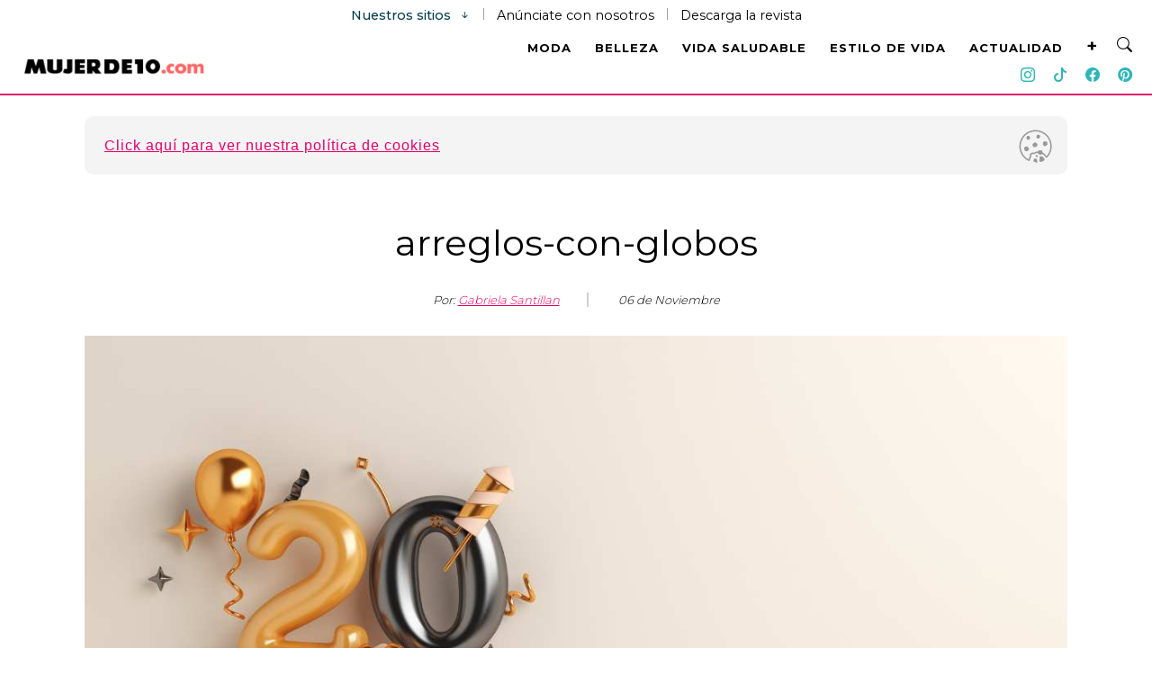

--- FILE ---
content_type: text/html; charset=UTF-8
request_url: https://www.mujerde10.com/decoracion/decoracion-hogar/adornos-con-globos-elegantes-para-ano-nuevo-super-economicos/2023/11/attachment/arreglos-con-globos/
body_size: 17357
content:
<!DOCTYPE html>
<html lang="es">
<head>
    <!-- Required meta tags -->
    <meta charset="utf-8">
    <meta name="robots" content="max-image-preview:large">
    <meta name="google-site-verification" content="VX3ciAO7Uxh7B0dTcQWPGkUiq1CnftSltH_KxbCLs2I" />
    <meta name="viewport" content="width=device-width, initial-scale=1, shrink-to-fit=no">
    <title>			
		arreglos-con-globos	</title>
    <link rel="shortcut icon" href="https://www.mujerde10.com/wp-content/themes/mujer2024/images/r_favicon.ico">
	<link rel="apple-touch-icon-precomposed" href="https://www.mujerde10.com/wp-content/themes/mujer2024/images/r_favicon-152.png">
	<meta name="msapplication-TileImage" content="https://www.mujerde10.com/wp-content/themes/mujer2024/images/r_favicon-144.png">
	<link rel="apple-touch-icon-precomposed" sizes="152x152" href="https://www.mujerde10.com/wp-content/themes/mujer2024/images/r_favicon-152.png">
	<link rel="apple-touch-icon-precomposed" sizes="144x144" href="https://www.mujerde10.com/wp-content/themes/mujer2024/images/r_favicon-144.png">
	<link rel="apple-touch-icon-precomposed" sizes="120x120" href="https://www.mujerde10.com/wp-content/themes/mujer2024/images/r_favicon-120.png">
	<link rel="apple-touch-icon-precomposed" sizes="114x114" href="https://www.mujerde10.com/wp-content/themes/mujer2024/images/r_favicon-114.png">
	<link rel="apple-touch-icon-precomposed" sizes="72x72" href="https://www.mujerde10.com/wp-content/themes/mujer2024/images/r_favicon-72.png">
	<link rel="apple-touch-icon-precomposed" href="https://www.mujerde10.com/wp-content/themes/mujer2024/images/r_favicon-57.png">
    <link rel="icon" href="https://www.mujerde10.com/wp-content/themes/mujer2024/images/icono-32x32.png" sizes="32x32">
        	<meta name='robots' content='index, follow, max-image-preview:large, max-snippet:-1, max-video-preview:-1' />

	<!-- This site is optimized with the Yoast SEO plugin v21.2 - https://yoast.com/wordpress/plugins/seo/ -->
	<link rel="canonical" href="https://www.mujerde10.com/decoracion/decoracion-hogar/adornos-con-globos-elegantes-para-ano-nuevo-super-economicos/2023/11/attachment/arreglos-con-globos/" />
	<meta property="og:locale" content="es_ES" />
	<meta property="og:type" content="article" />
	<meta property="og:title" content="arreglos-con-globos - Mujer de 10: Guía real para la mujer actual. Entérate ya." />
	<meta property="og:description" content="Foto: Canva" />
	<meta property="og:url" content="https://www.mujerde10.com/decoracion/decoracion-hogar/adornos-con-globos-elegantes-para-ano-nuevo-super-economicos/2023/11/attachment/arreglos-con-globos/" />
	<meta property="og:site_name" content="Mujer de 10: Guía real para la mujer actual. Entérate ya." />
	<meta property="article:publisher" content="https://www.facebook.com/mujerde10" />
	<meta property="article:modified_time" content="2023-11-07T02:26:43+00:00" />
	<meta property="og:image" content="https://www.mujerde10.com/decoracion/decoracion-hogar/adornos-con-globos-elegantes-para-ano-nuevo-super-economicos/2023/11/attachment/arreglos-con-globos" />
	<meta property="og:image:width" content="1200" />
	<meta property="og:image:height" content="795" />
	<meta property="og:image:type" content="image/jpeg" />
	<meta name="twitter:card" content="summary_large_image" />
	<meta name="twitter:site" content="@MujerD10" />
	<script type="application/ld+json" class="yoast-schema-graph">{"@context":"https://schema.org","@graph":[{"@type":"WebPage","@id":"https://www.mujerde10.com/decoracion/decoracion-hogar/adornos-con-globos-elegantes-para-ano-nuevo-super-economicos/2023/11/attachment/arreglos-con-globos/","url":"https://www.mujerde10.com/decoracion/decoracion-hogar/adornos-con-globos-elegantes-para-ano-nuevo-super-economicos/2023/11/attachment/arreglos-con-globos/","name":"arreglos-con-globos - Mujer de 10: Guía real para la mujer actual. Entérate ya.","isPartOf":{"@id":"https://www.mujerde10.com/#website"},"primaryImageOfPage":{"@id":"https://www.mujerde10.com/decoracion/decoracion-hogar/adornos-con-globos-elegantes-para-ano-nuevo-super-economicos/2023/11/attachment/arreglos-con-globos/#primaryimage"},"image":{"@id":"https://www.mujerde10.com/decoracion/decoracion-hogar/adornos-con-globos-elegantes-para-ano-nuevo-super-economicos/2023/11/attachment/arreglos-con-globos/#primaryimage"},"thumbnailUrl":"https://www.mujerde10.com/wp-content/uploads/2023/11/arreglos-con-globos.jpg","datePublished":"2023-11-07T01:55:25+00:00","dateModified":"2023-11-07T02:26:43+00:00","inLanguage":"es","potentialAction":[{"@type":"ReadAction","target":["https://www.mujerde10.com/decoracion/decoracion-hogar/adornos-con-globos-elegantes-para-ano-nuevo-super-economicos/2023/11/attachment/arreglos-con-globos/"]}]},{"@type":"ImageObject","inLanguage":"es","@id":"https://www.mujerde10.com/decoracion/decoracion-hogar/adornos-con-globos-elegantes-para-ano-nuevo-super-economicos/2023/11/attachment/arreglos-con-globos/#primaryimage","url":"https://www.mujerde10.com/wp-content/uploads/2023/11/arreglos-con-globos.jpg","contentUrl":"https://www.mujerde10.com/wp-content/uploads/2023/11/arreglos-con-globos.jpg","width":1200,"height":795,"caption":"Foto: Canva"},{"@type":"WebSite","@id":"https://www.mujerde10.com/#website","url":"https://www.mujerde10.com/","name":"Mujer de 10: Guía real para la mujer actual. Entérate ya.","description":"Aquí encontrarás inspiración y creación para tu vida diaria, información y tips.","publisher":{"@id":"https://www.mujerde10.com/#organization"},"potentialAction":[{"@type":"SearchAction","target":{"@type":"EntryPoint","urlTemplate":"https://www.mujerde10.com/?s={search_term_string}"},"query-input":"required name=search_term_string"}],"inLanguage":"es"},{"@type":"Organization","@id":"https://www.mujerde10.com/#organization","name":"Mujer de 10","url":"https://www.mujerde10.com/","logo":{"@type":"ImageObject","inLanguage":"es","@id":"https://www.mujerde10.com/#/schema/logo/image/","url":"https://www.mujerde10.com/wp-content/uploads/2019/06/r_favicon-152.png","contentUrl":"https://www.mujerde10.com/wp-content/uploads/2019/06/r_favicon-152.png","width":152,"height":152,"caption":"Mujer de 10"},"image":{"@id":"https://www.mujerde10.com/#/schema/logo/image/"},"sameAs":["https://www.facebook.com/mujerde10","https://twitter.com/MujerD10","https://www.instagram.com/mujerde10","https://www.pinterest.es/mujerde10/","https://www.youtube.com/channel/UCBnw5sB7nGPkWPNWru_9csQ"]}]}</script>
	<!-- / Yoast SEO plugin. -->


<link rel='dns-prefetch' href='//cdnjs.cloudflare.com' />
<link rel='dns-prefetch' href='//cdn.jsdelivr.net' />
<link rel='dns-prefetch' href='//grupomedios.com' />
<link rel='dns-prefetch' href='//fonts.googleapis.com' />
<link rel='stylesheet' id='wp-block-library-css' href='https://www.mujerde10.com/wp-includes/css/dist/block-library/style.min.css' type='text/css' media='all' />
<link rel='stylesheet' id='mpp_gutenberg-css' href='https://www.mujerde10.com/wp-content/plugins/metronet-profile-picture/dist/blocks.style.build.css' type='text/css' media='all' />
<style id='classic-theme-styles-inline-css' type='text/css'>
/*! This file is auto-generated */
.wp-block-button__link{color:#fff;background-color:#32373c;border-radius:9999px;box-shadow:none;text-decoration:none;padding:calc(.667em + 2px) calc(1.333em + 2px);font-size:1.125em}.wp-block-file__button{background:#32373c;color:#fff;text-decoration:none}
</style>
<style id='global-styles-inline-css' type='text/css'>
body{--wp--preset--color--black: #000000;--wp--preset--color--cyan-bluish-gray: #abb8c3;--wp--preset--color--white: #ffffff;--wp--preset--color--pale-pink: #f78da7;--wp--preset--color--vivid-red: #cf2e2e;--wp--preset--color--luminous-vivid-orange: #ff6900;--wp--preset--color--luminous-vivid-amber: #fcb900;--wp--preset--color--light-green-cyan: #7bdcb5;--wp--preset--color--vivid-green-cyan: #00d084;--wp--preset--color--pale-cyan-blue: #8ed1fc;--wp--preset--color--vivid-cyan-blue: #0693e3;--wp--preset--color--vivid-purple: #9b51e0;--wp--preset--gradient--vivid-cyan-blue-to-vivid-purple: linear-gradient(135deg,rgba(6,147,227,1) 0%,rgb(155,81,224) 100%);--wp--preset--gradient--light-green-cyan-to-vivid-green-cyan: linear-gradient(135deg,rgb(122,220,180) 0%,rgb(0,208,130) 100%);--wp--preset--gradient--luminous-vivid-amber-to-luminous-vivid-orange: linear-gradient(135deg,rgba(252,185,0,1) 0%,rgba(255,105,0,1) 100%);--wp--preset--gradient--luminous-vivid-orange-to-vivid-red: linear-gradient(135deg,rgba(255,105,0,1) 0%,rgb(207,46,46) 100%);--wp--preset--gradient--very-light-gray-to-cyan-bluish-gray: linear-gradient(135deg,rgb(238,238,238) 0%,rgb(169,184,195) 100%);--wp--preset--gradient--cool-to-warm-spectrum: linear-gradient(135deg,rgb(74,234,220) 0%,rgb(151,120,209) 20%,rgb(207,42,186) 40%,rgb(238,44,130) 60%,rgb(251,105,98) 80%,rgb(254,248,76) 100%);--wp--preset--gradient--blush-light-purple: linear-gradient(135deg,rgb(255,206,236) 0%,rgb(152,150,240) 100%);--wp--preset--gradient--blush-bordeaux: linear-gradient(135deg,rgb(254,205,165) 0%,rgb(254,45,45) 50%,rgb(107,0,62) 100%);--wp--preset--gradient--luminous-dusk: linear-gradient(135deg,rgb(255,203,112) 0%,rgb(199,81,192) 50%,rgb(65,88,208) 100%);--wp--preset--gradient--pale-ocean: linear-gradient(135deg,rgb(255,245,203) 0%,rgb(182,227,212) 50%,rgb(51,167,181) 100%);--wp--preset--gradient--electric-grass: linear-gradient(135deg,rgb(202,248,128) 0%,rgb(113,206,126) 100%);--wp--preset--gradient--midnight: linear-gradient(135deg,rgb(2,3,129) 0%,rgb(40,116,252) 100%);--wp--preset--font-size--small: 13px;--wp--preset--font-size--medium: 20px;--wp--preset--font-size--large: 36px;--wp--preset--font-size--x-large: 42px;--wp--preset--spacing--20: 0.44rem;--wp--preset--spacing--30: 0.67rem;--wp--preset--spacing--40: 1rem;--wp--preset--spacing--50: 1.5rem;--wp--preset--spacing--60: 2.25rem;--wp--preset--spacing--70: 3.38rem;--wp--preset--spacing--80: 5.06rem;--wp--preset--shadow--natural: 6px 6px 9px rgba(0, 0, 0, 0.2);--wp--preset--shadow--deep: 12px 12px 50px rgba(0, 0, 0, 0.4);--wp--preset--shadow--sharp: 6px 6px 0px rgba(0, 0, 0, 0.2);--wp--preset--shadow--outlined: 6px 6px 0px -3px rgba(255, 255, 255, 1), 6px 6px rgba(0, 0, 0, 1);--wp--preset--shadow--crisp: 6px 6px 0px rgba(0, 0, 0, 1);}:where(.is-layout-flex){gap: 0.5em;}:where(.is-layout-grid){gap: 0.5em;}body .is-layout-flow > .alignleft{float: left;margin-inline-start: 0;margin-inline-end: 2em;}body .is-layout-flow > .alignright{float: right;margin-inline-start: 2em;margin-inline-end: 0;}body .is-layout-flow > .aligncenter{margin-left: auto !important;margin-right: auto !important;}body .is-layout-constrained > .alignleft{float: left;margin-inline-start: 0;margin-inline-end: 2em;}body .is-layout-constrained > .alignright{float: right;margin-inline-start: 2em;margin-inline-end: 0;}body .is-layout-constrained > .aligncenter{margin-left: auto !important;margin-right: auto !important;}body .is-layout-constrained > :where(:not(.alignleft):not(.alignright):not(.alignfull)){max-width: var(--wp--style--global--content-size);margin-left: auto !important;margin-right: auto !important;}body .is-layout-constrained > .alignwide{max-width: var(--wp--style--global--wide-size);}body .is-layout-flex{display: flex;}body .is-layout-flex{flex-wrap: wrap;align-items: center;}body .is-layout-flex > *{margin: 0;}body .is-layout-grid{display: grid;}body .is-layout-grid > *{margin: 0;}:where(.wp-block-columns.is-layout-flex){gap: 2em;}:where(.wp-block-columns.is-layout-grid){gap: 2em;}:where(.wp-block-post-template.is-layout-flex){gap: 1.25em;}:where(.wp-block-post-template.is-layout-grid){gap: 1.25em;}.has-black-color{color: var(--wp--preset--color--black) !important;}.has-cyan-bluish-gray-color{color: var(--wp--preset--color--cyan-bluish-gray) !important;}.has-white-color{color: var(--wp--preset--color--white) !important;}.has-pale-pink-color{color: var(--wp--preset--color--pale-pink) !important;}.has-vivid-red-color{color: var(--wp--preset--color--vivid-red) !important;}.has-luminous-vivid-orange-color{color: var(--wp--preset--color--luminous-vivid-orange) !important;}.has-luminous-vivid-amber-color{color: var(--wp--preset--color--luminous-vivid-amber) !important;}.has-light-green-cyan-color{color: var(--wp--preset--color--light-green-cyan) !important;}.has-vivid-green-cyan-color{color: var(--wp--preset--color--vivid-green-cyan) !important;}.has-pale-cyan-blue-color{color: var(--wp--preset--color--pale-cyan-blue) !important;}.has-vivid-cyan-blue-color{color: var(--wp--preset--color--vivid-cyan-blue) !important;}.has-vivid-purple-color{color: var(--wp--preset--color--vivid-purple) !important;}.has-black-background-color{background-color: var(--wp--preset--color--black) !important;}.has-cyan-bluish-gray-background-color{background-color: var(--wp--preset--color--cyan-bluish-gray) !important;}.has-white-background-color{background-color: var(--wp--preset--color--white) !important;}.has-pale-pink-background-color{background-color: var(--wp--preset--color--pale-pink) !important;}.has-vivid-red-background-color{background-color: var(--wp--preset--color--vivid-red) !important;}.has-luminous-vivid-orange-background-color{background-color: var(--wp--preset--color--luminous-vivid-orange) !important;}.has-luminous-vivid-amber-background-color{background-color: var(--wp--preset--color--luminous-vivid-amber) !important;}.has-light-green-cyan-background-color{background-color: var(--wp--preset--color--light-green-cyan) !important;}.has-vivid-green-cyan-background-color{background-color: var(--wp--preset--color--vivid-green-cyan) !important;}.has-pale-cyan-blue-background-color{background-color: var(--wp--preset--color--pale-cyan-blue) !important;}.has-vivid-cyan-blue-background-color{background-color: var(--wp--preset--color--vivid-cyan-blue) !important;}.has-vivid-purple-background-color{background-color: var(--wp--preset--color--vivid-purple) !important;}.has-black-border-color{border-color: var(--wp--preset--color--black) !important;}.has-cyan-bluish-gray-border-color{border-color: var(--wp--preset--color--cyan-bluish-gray) !important;}.has-white-border-color{border-color: var(--wp--preset--color--white) !important;}.has-pale-pink-border-color{border-color: var(--wp--preset--color--pale-pink) !important;}.has-vivid-red-border-color{border-color: var(--wp--preset--color--vivid-red) !important;}.has-luminous-vivid-orange-border-color{border-color: var(--wp--preset--color--luminous-vivid-orange) !important;}.has-luminous-vivid-amber-border-color{border-color: var(--wp--preset--color--luminous-vivid-amber) !important;}.has-light-green-cyan-border-color{border-color: var(--wp--preset--color--light-green-cyan) !important;}.has-vivid-green-cyan-border-color{border-color: var(--wp--preset--color--vivid-green-cyan) !important;}.has-pale-cyan-blue-border-color{border-color: var(--wp--preset--color--pale-cyan-blue) !important;}.has-vivid-cyan-blue-border-color{border-color: var(--wp--preset--color--vivid-cyan-blue) !important;}.has-vivid-purple-border-color{border-color: var(--wp--preset--color--vivid-purple) !important;}.has-vivid-cyan-blue-to-vivid-purple-gradient-background{background: var(--wp--preset--gradient--vivid-cyan-blue-to-vivid-purple) !important;}.has-light-green-cyan-to-vivid-green-cyan-gradient-background{background: var(--wp--preset--gradient--light-green-cyan-to-vivid-green-cyan) !important;}.has-luminous-vivid-amber-to-luminous-vivid-orange-gradient-background{background: var(--wp--preset--gradient--luminous-vivid-amber-to-luminous-vivid-orange) !important;}.has-luminous-vivid-orange-to-vivid-red-gradient-background{background: var(--wp--preset--gradient--luminous-vivid-orange-to-vivid-red) !important;}.has-very-light-gray-to-cyan-bluish-gray-gradient-background{background: var(--wp--preset--gradient--very-light-gray-to-cyan-bluish-gray) !important;}.has-cool-to-warm-spectrum-gradient-background{background: var(--wp--preset--gradient--cool-to-warm-spectrum) !important;}.has-blush-light-purple-gradient-background{background: var(--wp--preset--gradient--blush-light-purple) !important;}.has-blush-bordeaux-gradient-background{background: var(--wp--preset--gradient--blush-bordeaux) !important;}.has-luminous-dusk-gradient-background{background: var(--wp--preset--gradient--luminous-dusk) !important;}.has-pale-ocean-gradient-background{background: var(--wp--preset--gradient--pale-ocean) !important;}.has-electric-grass-gradient-background{background: var(--wp--preset--gradient--electric-grass) !important;}.has-midnight-gradient-background{background: var(--wp--preset--gradient--midnight) !important;}.has-small-font-size{font-size: var(--wp--preset--font-size--small) !important;}.has-medium-font-size{font-size: var(--wp--preset--font-size--medium) !important;}.has-large-font-size{font-size: var(--wp--preset--font-size--large) !important;}.has-x-large-font-size{font-size: var(--wp--preset--font-size--x-large) !important;}
.wp-block-navigation a:where(:not(.wp-element-button)){color: inherit;}
:where(.wp-block-post-template.is-layout-flex){gap: 1.25em;}:where(.wp-block-post-template.is-layout-grid){gap: 1.25em;}
:where(.wp-block-columns.is-layout-flex){gap: 2em;}:where(.wp-block-columns.is-layout-grid){gap: 2em;}
.wp-block-pullquote{font-size: 1.5em;line-height: 1.6;}
</style>
<link rel='stylesheet' id='bootstrapmin-css' href='https://cdn.jsdelivr.net/npm/bootstrap@5.2.0/dist/css/bootstrap.min.css' type='text/css' media='all' />
<link rel='stylesheet' id='bootstrap-icons-css' href='https://cdn.jsdelivr.net/npm/bootstrap-icons@1.11.3/font/bootstrap-icons.min.css' type='text/css' media='all' />
<link crossorigin="anonymous" rel='stylesheet' id='fuenteMontserrat-css' href='https://fonts.googleapis.com/css2?family=Montserrat%3Awght%40100%3B200%3B300%3B400%3B500%3B600%3B700%3B800%3B900&#038;display=swap' type='text/css' media='all' />
<link rel='stylesheet' id='style-css' href='https://www.mujerde10.com/wp-content/themes/mujer2024/css/style.css' type='text/css' media='all' />
<link rel='stylesheet' id='slick-css' href='https://www.mujerde10.com/wp-content/themes/mujer2024/css/slick.css' type='text/css' media='all' />
<link rel='stylesheet' id='slicktheme-css' href='https://www.mujerde10.com/wp-content/themes/mujer2024/css/slick-theme.css' type='text/css' media='all' />
<link rel='stylesheet' id='styleGeneral-css' href='https://grupomedios.com/elements-gm/css/style-general-v2.css' type='text/css' media='all' />
<script type='text/javascript' src='https://www.mujerde10.com/wp-includes/js/jquery/jquery.min.js' id='jquery-core-js'></script>
<script type='text/javascript' src='https://www.mujerde10.com/wp-includes/js/jquery/jquery-migrate.min.js' id='jquery-migrate-js'></script>
<link rel="https://api.w.org/" href="https://www.mujerde10.com/wp-json/" /><link rel="alternate" type="application/json" href="https://www.mujerde10.com/wp-json/wp/v2/media/295413" /><link rel="EditURI" type="application/rsd+xml" title="RSD" href="https://www.mujerde10.com/xmlrpc.php?rsd" />
<meta name="generator" content="WordPress 6.3.1" />
<link rel='shortlink' href='https://www.mujerde10.com/?p=295413' />
<link rel="alternate" type="application/json+oembed" href="https://www.mujerde10.com/wp-json/oembed/1.0/embed?url=https%3A%2F%2Fwww.mujerde10.com%2Fdecoracion%2Fdecoracion-hogar%2Fadornos-con-globos-elegantes-para-ano-nuevo-super-economicos%2F2023%2F11%2Fattachment%2Farreglos-con-globos%2F" />
<link rel="alternate" type="text/xml+oembed" href="https://www.mujerde10.com/wp-json/oembed/1.0/embed?url=https%3A%2F%2Fwww.mujerde10.com%2Fdecoracion%2Fdecoracion-hogar%2Fadornos-con-globos-elegantes-para-ano-nuevo-super-economicos%2F2023%2F11%2Fattachment%2Farreglos-con-globos%2F&#038;format=xml" />
<link rel="amphtml" href="https://www.mujerde10.com/decoracion/decoracion-hogar/adornos-con-globos-elegantes-para-ano-nuevo-super-economicos/2023/11/attachment/arreglos-con-globos/?amp=1">			<script>
				var tags = "null,";
				var subcategorias = "null,";
				dataLayer = [{
					'sitio': 'Mujer de 10',
					'template': 'Nota',
					'fechaPublicacion': '2023-11-06',
					'autor': 'Gabriela Santillan',
					'categoria': 'decoracion',
					'subcategorias': subcategorias,
					'tags': tags
				}];
			</script>
						<script type="application/ld+json">
		   	[{
		   		"@context": "https://schema.org/",
		   		"@type": "ImageObject",
		   		"contentUrl": "https://www.mujerde10.com/wp-content/uploads/2023/11/arreglos-con-globos.jpg",
		   		"creditText": "arreglos-con-globos"
		   	}
		   			   	]
		   	</script>
			
			<script type="application/ld+json">
		   	{
		   		"@context": "https://schema.org",
		   		"@type": "BreadcrumbList",
		   		"itemListElement": [{
		   			"@type": "ListItem",
		   			"position": 1,
		   			"name": "Inicio",
		   			"item": "https://www.mujerde10.com"
		   		}
		   			   		,{
		   			"@type": "ListItem",
		   			"position": 2,
		   			"name": "Decoración",
		   			"item": "https://www.mujerde10.com/decoracion/"
		   		}
		   			   			   		,{
		   			"@type": "ListItem",
		   			"position": 3,
		   			"name": "Decoración del Hogar",
		   			"item": "https://www.mujerde10.com/decoracion/decoracion-hogar/"
		   		}
	   				   		]
		   	}
		   	</script>
			<link rel="icon" href="https://www.mujerde10.com/wp-content/uploads/2019/06/cropped-r_favicon-152-32x32.png" sizes="32x32" />
<link rel="icon" href="https://www.mujerde10.com/wp-content/uploads/2019/06/cropped-r_favicon-152-192x192.png" sizes="192x192" />
<link rel="apple-touch-icon" href="https://www.mujerde10.com/wp-content/uploads/2019/06/cropped-r_favicon-152-180x180.png" />
<meta name="msapplication-TileImage" content="https://www.mujerde10.com/wp-content/uploads/2019/06/cropped-r_favicon-152-270x270.png" />
	<!-- Google Tag Manager -->
	<script>(function(w,d,s,l,i){w[l]=w[l]||[];w[l].push({'gtm.start':
	new Date().getTime(),event:'gtm.js'});var f=d.getElementsByTagName(s)[0],
	j=d.createElement(s),dl=l!='dataLayer'?'&l='+l:'';j.async=true;j.src=
	'https://www.googletagmanager.com/gtm.js?id='+i+dl;f.parentNode.insertBefore(j,f);
    })(window,document,'script','dataLayer','GTM-W2RCGTQ');</script>
    <!-- End Google Tag Manager -->

</head>
<body >
    <!-- Google Tag Manager (noscript) -->
	<noscript><iframe src="https://www.googletagmanager.com/ns.html?id=GTM-W2RCGTQ" height="0" width="0" style="display:none;visibility:hidden"></iframe></noscript>
	<!-- End Google Tag Manager (noscript) -->
    <header class="header2022"><!-- Nuevo header 2022 -->

        <div class="menuDesplegado animated slideInDown"><!--menu desplegado-->
    <div class="closeNavBars"><i class="bi bi-x"></i></div>
    <div class="container containerMenu"><!--container menu-->

        <div class="Logo LogoCenter">
            <a href="https://www.mujerde10.com"><img src="https://www.mujerde10.com/wp-content/themes/mujer2024/images/logo-m10.png" alt="Logo Mujer de 10"></a>
        </div>

        <div class="buscador2022">
            <div class="envolventeMobile">
                <form action="https://www.mujerde10.com">
                    <input type="text" placeholder="Buscar" name="s">
                    <button><i class="bi bi-search"></i></button>
                </form>
            </div>
        </div>

        <ul>
            <div class="row">
                <li class="col-lg-4 col-md-4 col-sm-12 col-12 butdropdwn">
                    <a href="https://www.mujerde10.com/moda" class="dwn-tog">MODA</a>
                </li>

                <li class="col-lg-4 col-md-4 col-sm-12 col-12 butdropdwn">
                    <a href="https://www.mujerde10.com/belleza" class="dwn-tog">BELLEZA</a>
                </li>

                <li class="col-lg-4 col-md-4 col-sm-12 col-12 butdropdwn">
                    <a href="https://www.mujerde10.com/vida-saludable" class="dwn-tog">VIDA SALUDABLE</a>
                </li>

                <li class="col-lg-4 col-md-4 col-sm-12 col-12 butdropdwn">
                    <a href="https://www.mujerde10.com/estilo-de-vida" class="dwn-tog">ESTILO DE VIDA</a>
                </li>

                <li class="col-lg-4 col-md-4 col-sm-12 col-12 butdropdwn">
                    <a href="https://www.mujerde10.com/actualidad" class="dwn-tog">ACTUALIDAD</a>
                </li>

                <li class="col-lg-4 col-md-4 col-sm-12 col-12 butdropdwn">
                    <a href="https://www.mujerde10.com/videos" class="dwn-tog">VIDEOS</a>
                </li>

                <li class="col-lg-4 col-md-4 col-sm-12 col-12 butdropdwn">
                    <a href="https://www.mujerde10.com/descargables" class="dwn-tog">DESCARGABLES</a>
                </li>

                <li class="col-lg-4 col-md-4 col-sm-12 col-12 butdropdwn">
                    <a href="https://www.mujerde10.com/acerca-de-nosotros" class="dwn-tog">ACERCA DE NOSOTROS</a>
                </li>

                <!--<li class="col-lg-4 col-md-4 col-sm-12 col-12 butdropdwn">
                    <a href="" class="dwn-tog">PREMIOS M10</a>
                </li>-->
            </div>
        </ul>

        <div class="Redes2">
            <a href="https://www.instagram.com/mujerde10/" target="_blank"><i class="bi bi-instagram"></i></a>
            <a href="https://www.tiktok.com/@mujerde10" target="_blank"><i class="bi bi-tiktok"></i></a>
            <a href="https://www.facebook.com/mujerde10/" target="_blank"><i class="bi bi-facebook"></i></a>
            <!--<a href="https://www.youtube.com/channel/UCBnw5sB7nGPkWPNWru_9csQ" target="_blank"><i class="bi bi-youtube"></i></a>-->
            <!--<a href="https://twitter.com/mujerd10" target="_blank"><i class="fa-brands fa-twitter"></i></a>-->
            <a href="https://www.pinterest.com.mx/mujerde10/" target="_blank"><i class="bi bi-pinterest"></i></a>
        </div>
    </div><!--container menu-->
</div><!--menu desplegado-->
        <div class="HeadSup"><!--HeadSup-->

            <div class="barraAnuncios"><!--barra anuncios-->
  <span class="conoceGM conoceGM-span-GTM">Nuestros sitios <i class="bi bi-arrow-down-short"></i></span>
  <div class="LineaSitios"></div>
  <span class="anunciate"><a class="linkAnunciate anunciate-span-GTM" href="https://www.mujerde10.com/opciones-publicidad-pymes/">Anúnciate con nosotros</a></span>
  <div class="LineaSitios"></div>
  <span class="linksDescarga2020"><a class="txtDeskDesc linksDescarga2020-span-GTM" href="https://grupomedios.com/descarga-revistas-gratis" target="_blank">Descarga la revista</a></span>
  <div class="sitiosGM"><!--sitiosGM-->
    <div class="swipe sitios">
      <button id="slideLeftSitios" type="button"><i class="bi bi-arrow-left-short"></i></button>
    </div>
    <div class="marcasGM" id="sitios2023">
      <span><a href="https://somosnews.com.mx/" target="_blank">Somos News</a></span>
      <span><a href="https://www.cocinavital.mx/" target="_blank">Cocina Vital</a></span>
      <span><a href="https://dondeir.com" target="_blank">Dónde Ir</a></span>
      <span><a href="https://www.mujerde10.com/" target="_blank">Mujer de 10</a></span>
      <span><a href="https://www.futboltotal.com.mx/" target="_blank">Futbol Total</a></span>
      <span><a href="https://www.soygrupero.com.mx/" target="_blank">Soy Grupero</a></span>
      <span><a href="https://gourmetdemexico.com.mx/" target="_blank">Gourmet de México</a></span>
      <span><a href="https://openrevista.com/" target="_blank">Open</a></span>
      <span><a href="https://impulsogeek.com/" target="_blank">Impulso Geek</a></span>
      <span><a href="https://idconline.mx/" target="_blank">IDC</a></span>
      <span><a href="https://mitsloanreview.mx/" target="_blank">MIT Sloan Management Review</a></span>
      <span><a href="https://laguiacentral.com/" target="_blank">La Guía central</a></span>
      <span><a href="https://motormania.com.mx/" target="_blank">Motormanía</a></span>
    </div>
    <div class="swipe sitios">
      <button id="slideRightSitios" type="button"><i class="bi bi-arrow-right-short"></i></button>
    </div>
    <div class="linTapar sG"></div>
    <div class="cerrarSitiosGM">
      <i class="bi bi-x"></i>
    </div>
  </div><!--sitiosGM-->
</div><!--barra anuncios-->            <div class="Logo LogoMarginTpDesk">
                <a href="https://www.mujerde10.com"><img src="https://www.mujerde10.com/wp-content/themes/mujer2024/images/logo-m10.png" alt="Logo Mujer de 10"></a>
            </div>

        </div><!--HeadSup-->

        <div class="HeadSub"><!--HeadSub-->
    <div id="menuToggle" class="menuDes1"><!--menuToggle-->
        <input type="checkbox" />
        <span></span>
        <span></span>
        <span></span>

        <ul id="menu">
            <div class="container containerMenu"><!--container menu-->

                <div class="Logo LogoMarginTp">
                    <a href="https://www.mujerde10.com"><img src="https://www.mujerde10.com/wp-content/themes/mujer2024/images/logo-m10.png" alt="Logo Mujer de 10"></a>
                </div>

                <div class="buscador2022">
                    <div class="envolventeMobile">
                        <form action="https://www.mujerde10.com">
                            <input type="text" placeholder="Buscar" name="s">
                                <button><i class="bi bi-search"></i></button>
                        </form>
                    </div>
                </div>

                <li class="col-lg-4 col-md-4 col-sm-12 col-12 butdropdwn">
                    <a href="https://www.mujerde10.com/moda" class="dwn-tog">MODA</a>
                </li>

                <li class="col-lg-4 col-md-4 col-sm-12 col-12 butdropdwn">
                    <a href="https://www.mujerde10.com/belleza" class="dwn-tog">BELLEZA</a>
                </li>

                <li class="col-lg-4 col-md-4 col-sm-12 col-12 butdropdwn">
                    <a href="https://www.mujerde10.com/vida-saludable" class="dwn-tog">VIDA SALUDABLE</a>
                </li>
                
                <li class="col-lg-4 col-md-4 col-sm-12 col-12 butdropdwn">
                    <a href="https://www.mujerde10.com/estilo-de-vida" class="dwn-tog">ESTILO DE VIDA</a>
                </li>
                
                <li class="col-lg-4 col-md-4 col-sm-12 col-12 butdropdwn">
                    <a href="https://www.mujerde10.com/actualidad" class="dwn-tog">ACTUALIDAD</a>
                </li>

                <li class="col-lg-4 col-md-4 col-sm-12 col-12 butdropdwn">
                    <a href="https://www.mujerde10.com/videos" class="dwn-tog">VIDEOS</a>
                </li>

                <li class="col-lg-4 col-md-4 col-sm-12 col-12 butdropdwn">
                    <a href="https://www.mujerde10.com/descargables" class="dwn-tog">DESCARGABLES</a>
                </li>

                <li class="col-lg-4 col-md-4 col-sm-12 col-12 butdropdwn">
                    <a href="https://www.mujerde10.com/acerca-de-nosotros" class="dwn-tog">ACERCA DE NOSOTROS</a>
                </li>

                <!--<li class="col-lg-4 col-md-4 col-sm-12 col-12 butdropdwn">
                    <a href="" class="dwn-tog">PREMIOS M10</a>
                </li>-->

                <div class="Redes2">
                    <a href="https://www.instagram.com/mujerde10/" target="_blank"><i class="bi bi-instagram"></i></a>
                    <a href="https://www.tiktok.com/@mujerde10" target="_blank"><i class="bi bi-tiktok"></i></a>
                    <a href="https://www.facebook.com/mujerde10/" target="_blank"><i class="bi bi-facebook"></i></a>
                    <!--<a href="https://www.youtube.com/channel/UCBnw5sB7nGPkWPNWru_9csQ" target="_blank"><i class="bi bi-youtube"></i></a>-->
                    <!--<a href="https://twitter.com/mujerd10" target="_blank"><i class="fa-brands fa-twitter"></i></a>-->
                    <a href="https://www.pinterest.com.mx/mujerde10/" target="_blank"><i class="bi bi-pinterest"></i></a>
                </div>
            </div><!--container menu-->
        </ul>
    </div><!--menuToggle-->

    <div class="Logo LogoMarginTpMob">
        <a href="https://www.mujerde10.com"><img src="https://www.mujerde10.com/wp-content/themes/mujer2024/images/logo-m10.png" alt="Logo Mujer de 10"></a>
    </div>
    
    <div class="categoriasHeader2022">

        <span class="m10rosa"><a class="linkModa-a-GTM" href="https://www.mujerde10.com/moda">MODA</a></span>
        <span class="m10azul"><a class="linkBelleza-a-GTM" href="https://www.mujerde10.com/belleza">BELLEZA</a></span>
        <span class="m10verdeaqua"><a class="linkVidaSaludable-a-GTM" href="https://www.mujerde10.com/vida-saludable">VIDA SALUDABLE</a></span>
        <span class="m10amarillo"><a class="linkEstilodevida-a-GTM" href="https://www.mujerde10.com/estilo-de-vida">ESTILO DE VIDA</a></span>
        <span class="m10naranja"><a class="linkActualidad-a-GTM" href="https://www.mujerde10.com/actualidad">ACTUALIDAD</a></span>
        <span class="SigMas SigMas-span-GTM">+</span>
        <div class="SearchIcon">
            <a href="#"><i class="bi bi-search"></i></a>
        </div>
        <!-- BARRA BUSCADOR -->
        <div class="BarraBuscador" id="muestraBarra">
            <form  method="GET" action="https://www.mujerde10.com">
                <i class="bi bi-search"></i>
                <input type="text" placeholder="Buscar" name="s">
            </form>
            <div class="CerrarBarra"  id="ocultaBarra">
                <a href="#"><i class="bi bi-x"></i></a>
            </div>
        </div>
        <!-- /BARRA BUSCADOR -->
    </div>

    <div class="barraRedes">
        <span class="rS insta">
            <a class="linkInstagram-a-GTM" href="https://www.instagram.com/mujerde10/" target="_blank"><i class="bi bi-instagram"></i></a>
        </span> 
        <span class="rS tiktok">
            <a class="linkTiktok-a-GTM" href="https://www.tiktok.com/@mujerde10" target="_blank"><i class="bi bi-tiktok"></i></a>
        </span> 
        <span class="rS face">
            <a class="linkFacebook-a-GTM" href="https://www.facebook.com/mujerde10/" target="_blank"><i class="bi bi-facebook"></i></a>
        </span>
        <!--<span class="rS yt">
            <a class="linkYoutube-a-GTM" href="https://www.youtube.com/channel/UCBnw5sB7nGPkWPNWru_9csQ" target="_blank"><i class="bi bi-youtube"></i></a>
        </span>-->
        <!--<span class="rS twit">
            <a href="https://twitter.com/mujerd10" target="_blank"><i class="fa-brands fa-twitter"></i></a>
        </span>-->
        <span class="rS pint">
            <a class="linkPinterest-a-GTM" href="https://www.pinterest.com.mx/mujerde10/" target="_blank"><i class="bi bi-pinterest"></i></a>
        </span>
        <!--<span class="rS lin">
            <a href="#" target="_blank" id="RSHeaderLinkedin"><i class="fa-brands fa-linkedin-in"></i></a>
        </span>-->
    </div>  
</div><!--HeadSub-->
        <div class="siguienteNota"><!--siguienteNota-->
    <div class="container"><!--container-->
    
        <div class="redescomparteNotaHead"><!--redescomparteNotaHead-->

            <span class="iconoComparteNota">
                <a href="https://www.facebook.com/dialog/send?link=https://www.mujerde10.com/decoracion/decoracion-hogar/adornos-con-globos-elegantes-para-ano-nuevo-super-economicos/2023/11/attachment/arreglos-con-globos/&app_id=414383552085648&redirect_uri=https://www.mujerde10.com/decoracion/decoracion-hogar/adornos-con-globos-elegantes-para-ano-nuevo-super-economicos/2023/11/attachment/arreglos-con-globos/" target="_blank" class="LinkComparteNota-a-GTM">
                    <i class="bi bi-messenger"></i>
                </a>
            </span>
            <span class="iconoComparteNota pint">
                <a onclick="window.open('http://pinterest.com/pin/create/button/?url=https://www.mujerde10.com/decoracion/decoracion-hogar/adornos-con-globos-elegantes-para-ano-nuevo-super-economicos/2023/11/attachment/arreglos-con-globos/&media=https://www.mujerde10.com/wp-content/uploads/2023/11/arreglos-con-globos.jpg&description=arreglos-con-globos ', '_blank', 'height=365,width=660'); return false;"  href="http://pinterest.com/pin/create/button/?url=https://www.mujerde10.com/decoracion/decoracion-hogar/adornos-con-globos-elegantes-para-ano-nuevo-super-economicos/2023/11/attachment/arreglos-con-globos/&media=https://www.mujerde10.com/wp-content/uploads/2023/11/arreglos-con-globos.jpg&description=arreglos-con-globos" data-pin-custom="true" class="LinkComparteNota-a-GTM">
                    <i class="bi bi-pinterest"></i>
                </a>
            </span>
            <span class="iconoComparteNota">
                <a onclick="window.open('http://www.facebook.com/share.php?u=https://www.mujerde10.com/decoracion/decoracion-hogar/adornos-con-globos-elegantes-para-ano-nuevo-super-economicos/2023/11/attachment/arreglos-con-globos/', '_blank', 'height=365,width=660'); return false;" href="http://www.facebook.com/share.php?u=https://www.mujerde10.com/decoracion/decoracion-hogar/adornos-con-globos-elegantes-para-ano-nuevo-super-economicos/2023/11/attachment/arreglos-con-globos/" target="_blank" class="LinkComparteNota-a-GTM">
                    <i class="bi bi-facebook"></i>
                </a>
            </span>
            <span class="iconoComparteNota">
                <a onclick="window.open('http://twitter.com/share?url=https://www.mujerde10.com/decoracion/decoracion-hogar/adornos-con-globos-elegantes-para-ano-nuevo-super-economicos/2023/11/attachment/arreglos-con-globos/&text=arreglos-con-globos&via=Mujer de 10', '_blank', 'height=365,width=660'); return false;"  href="http://twitter.com/share?url=https://www.mujerde10.com/decoracion/decoracion-hogar/adornos-con-globos-elegantes-para-ano-nuevo-super-economicos/2023/11/attachment/arreglos-con-globos/&text=arreglos-con-globos&via=Mujer de 10" class="LinkComparteNota-a-GTM">
                    <i class="bi bi-twitter-x"></i>
                </a>
            </span>
            <span class="iconoComparteNota">
                <a href="whatsapp://send?text=arreglos-con-globos https://www.mujerde10.com/decoracion/decoracion-hogar/adornos-con-globos-elegantes-para-ano-nuevo-super-economicos/2023/11/attachment/arreglos-con-globos/" target="_blank" class="LinkComparteNota-a-GTM">	
                    <i class="bi bi-whatsapp"></i>
                </a>
            </span>
            <span class="textoRedesComparteMob">Comparte</span>
            <div class="cerrarCompartirMobile">
                <i class="bi bi-x"></i>
            </div>

        </div><!--redescomparteNotaHead-->
        
    </div><!--container-->
    <div class="btnCompMobile">Compartir</div>
</div><!--siguienteNota-->        <div class="barraSusNEWS">
			<a class="linkNewsletter-a-GTM" href="https://www.mujerde10.com/suscripcion-newsletter">Suscríbete al <span class="strong"><u>NEWSLETTER</u></span><span class="IconNews head"><i class="bi bi-envelope-paper"></i></span></a>
		</div>	
    </header><!-- Nuevo header 2022 -->
        <div class="container"><!--container-->
                <div class="skin-container "><!--skin-container-->
            <div class="ContenidoGeneral"><!--ContenidoGeneral-->
                <!--cookies-->
<section class="allCookies" id="allCookies">
    <div class="container"><!--container allCookies-->
        <!--boton-flor-->
        <button id="demo01" href="#animatedModal">
            <span class="CookiesPolitica M10">Click aquí para ver nuestra política de cookies</span>
            <span class="boton-flor">
                <svg version="1.1" xmlns="http://www.w3.org/2000/svg" xmlns:xlink="http://www.w3.org/1999/xlink" x="0px" y="0px" style="width: 37px;" viewBox="0 0 70 70" enable-background="new 0 0 70 70" xml:space="preserve"><g id="Layer_2" display="none"><rect display="inline" width="70" height="70"></rect></g><g id="Capa_1" display="none"><g display="inline"><path fill="#FFFFFF" stroke="#FFFFFF" stroke-miterlimit="10" d="M31.58,17.86c-0.257-0.148-0.549-0.226-0.845-0.226c-0.603,0-1.166,0.325-1.469,0.849c-0.465,0.809-0.187,1.846,0.623,2.314c0.257,0.148,0.549,0.226,0.845,0.226c0.603,0,1.166-0.325,1.469-0.849C32.669,19.366,32.39,18.328,31.58,17.86z"></path><path fill="#FFFFFF" stroke="#FFFFFF" stroke-miterlimit="10" d="M19.128,29.24c-0.296,0-0.589,0.078-0.849,0.228c-0.808,0.468-1.086,1.506-0.62,2.312c0.301,0.524,0.864,0.849,1.469,0.849h0c0.296,0,0.589-0.078,0.847-0.227c0.392-0.226,0.672-0.592,0.789-1.029c0.117-0.437,0.057-0.894-0.169-1.286C20.294,29.565,19.732,29.24,19.128,29.24z"></path><path fill="#FFFFFF" stroke="#FFFFFF" stroke-miterlimit="10" d="M23.376,45.094c-0.934,0-1.695,0.76-1.695,1.695c0,0.934,0.76,1.695,1.695,1.695c0.934,0,1.695-0.76,1.695-1.695C25.07,45.854,24.31,45.094,23.376,45.094z"></path><path fill="#FFFFFF" stroke="#FFFFFF" stroke-miterlimit="10" d="M40.08,49.572c-0.258-0.15-0.552-0.229-0.85-0.229c-0.602,0-1.163,0.323-1.469,0.849c-0.465,0.809-0.187,1.846,0.619,2.311c0.258,0.149,0.552,0.229,0.85,0.229c0.602,0,1.164-0.324,1.469-0.849c0.226-0.392,0.285-0.848,0.168-1.285C40.749,50.16,40.468,49.795,40.08,49.572z"></path><path fill="#FFFFFF" stroke="#FFFFFF" stroke-miterlimit="10" d="M50.836,37.738c-0.296,0-0.589,0.078-0.848,0.227c-0.392,0.227-0.673,0.593-0.79,1.03c-0.117,0.438-0.056,0.895,0.169,1.283c0.301,0.524,0.864,0.849,1.469,0.849c0.296,0,0.589-0.078,0.847-0.227c0.392-0.227,0.673-0.593,0.79-1.03c0.117-0.438,0.056-0.895-0.169-1.283C52.003,38.063,51.441,37.738,50.836,37.738z"></path></g><path display="inline" fill="#FFFFFF" d="M69.33,34.687l-0.002-0.137c-0.011-0.869-0.695-1.581-1.563-1.624c-2.449-0.124-4.612-1.587-5.643-3.819c-0.205-0.444-0.597-0.773-1.069-0.9c-0.472-0.127-0.976-0.037-1.375,0.245c-1.104,0.779-2.458,1.208-3.812,1.208c-1.147,0-2.282-0.305-3.283-0.883c-2.216-1.28-3.498-3.755-3.265-6.307c0.044-0.487-0.13-0.968-0.476-1.314c-0.346-0.346-0.829-0.519-1.314-0.476c-0.197,0.018-0.397,0.027-0.595,0.027c-2.35,0-4.539-1.262-5.711-3.293c-1.279-2.216-1.152-5.001,0.325-7.095c0.282-0.399,0.372-0.903,0.245-1.375c-0.126-0.472-0.456-0.864-0.9-1.069c-2.231-1.031-3.694-3.193-3.818-5.641c-0.044-0.868-0.755-1.552-1.623-1.563L35.316,0.67C35.211,0.668,35.106,0.667,35,0.667C16.069,0.667,0.667,16.069,0.667,35c0,18.931,15.402,34.333,34.333,34.333c18.931,0,34.333-15.402,34.333-34.333C69.333,34.895,69.332,34.791,69.33,34.687z M50.773,61.726C46.148,64.466,40.754,66.04,35,66.04C17.885,66.04,3.96,52.115,3.96,35c0-10.238,4.982-19.333,12.649-24.99c4.898-3.614,10.892-5.825,17.382-6.033c0.52,2.431,1.937,4.569,3.97,5.997c-1.328,2.881-1.209,6.287,0.408,9.088c1.609,2.787,4.492,4.608,7.668,4.899c0.29,3.16,2.096,6.051,4.898,7.669c1.501,0.867,3.205,1.324,4.93,1.324c1.452,0,2.864-0.312,4.159-0.913c1.429,2.033,3.567,3.449,5.998,3.969C65.673,46.949,59.633,56.477,50.773,61.726z"></path><path display="inline" fill="none" stroke="#FFFFFF" stroke-width="3" stroke-miterlimit="10" d="M44.897,11.75c-0.006,0.257,0.012,0.534,0.171,0.737c0.15,0.191,0.394,0.277,0.624,0.353c2.316,0.77,4.632,1.539,6.948,2.309c0.165,0.055,0.358,0.107,0.503,0.012c0.098-0.064,0.148-0.179,0.186-0.289c0.561-1.605-0.147-3.356-0.918-4.872s1.12-4.83-1.412-4.814c-0.009,0.067-2.103-0.085-2.356,0.027c-0.631,0.278-1.276,1.224-1.699,1.748C45.835,8.333,44.939,9.944,44.897,11.75z"></path><path display="inline" fill="none" stroke="#FFFFFF" stroke-width="3" stroke-miterlimit="10" d="M54.179,19.68c-0.294,0.743-0.766,1.541-1.06,2.284c-0.102,0.259-0.198,0.575-0.029,0.796c0.137,0.179,0.39,0.212,0.616,0.228c1.489,0.108,2.983,0.133,4.474,0.073c0.097-1.08-0.062-2.183-0.461-3.191c-0.083-0.21-0.181-0.423-0.353-0.569c-0.229-0.196-0.546-0.242-0.844-0.279c-0.531-0.067-1.084-0.132-1.589,0.042c-0.506,0.174-0.945,0.666-0.873,1.196"></path><path display="inline" fill="none" stroke="#FFFFFF" stroke-width="3" stroke-miterlimit="10" d="M59.207,6.5c0-0.507-0.639,2.858,0,4.165c0.573,0.262,1.166,0.528,1.796,0.547s1.313-0.274,1.561-0.853c0.436-1.017,1.438-2.166-0.487-3.215C61.628,6.872,59.528,6.288,59.207,6.5"></path><path display="inline" fill="#FFFFFF" d="M65.254,18.951c-0.87,0.786-1.787,1.653-2.02,2.803c-0.232,1.149,0.637,2.568,1.798,2.406c1.411-0.197,1.622-2.133,1.459-3.549C66.41,19.898,65.792,18.477,65.254,18.951"></path></g><g id="Layer_3"><g id="XMLID_136_"><g id="XMLID_137_">  <path id="XMLID_138_" fill="none" stroke="#999999" stroke-width="3" stroke-miterlimit="10" d="M65.921,29.077c-1.629,0.907-3.488,1.423-5.427,1.728c-0.908,0.143-1.808,0.197-2.702,0.211c-0.067,0.11-0.127,0.224-0.219,0.32l-1.66,1.719c-0.538,0.558-1.373,0.708-2.072,0.373l-2.869-1.372c-0.808-0.387-1.109-1.043-0.841-1.898l0,0c0.063-0.2,0.082-0.59-0.328-0.762c-5.798-2.442-10.148-7.846-11.2-14.522C38,11.044,38.59,7.308,40.081,4.024c0.311-0.686-0.149-1.466-0.896-1.565c-3.534-0.468-7.213-0.367-10.926,0.403C12.043,6.222,0.751,21.572,2.408,38.05c1.893,18.825,19.15,31.949,37.582,29.045c17.817-2.807,29.984-19.525,27.178-37.342C67.103,29.343,66.707,28.639,65.921,29.077z"></path></g></g><g><g id="XMLID_130_">  <g id="XMLID_131_"><path id="XMLID_132_" fill="#999999" d="M28.837,34.917l-0.604,3.614c-0.191,1.142,0.488,2.251,1.592,2.602l3.918,1.244  c0.955,0.303,1.997-0.039,2.586-0.849l1.817-2.497c0.628-0.863,0.589-2.044-0.097-2.863l-2.343-2.8  c-0.525-0.627-1.34-0.933-2.147-0.806l-2.789,0.439C29.781,33.157,29.002,33.928,28.837,34.917z"></path>  </g></g><g id="XMLID_127_">  <g id="XMLID_128_"><path id="XMLID_129_" fill="#999999" d="M13.767,21.968l1.632,3.281c0.516,1.037,1.716,1.537,2.815,1.173l3.902-1.291  c0.951-0.315,1.594-1.203,1.596-2.205l0.007-3.088c0.002-1.068-0.723-2.001-1.758-2.262l-3.54-0.893  c-0.793-0.2-1.632,0.031-2.212,0.607l-2.001,1.992C13.499,19.99,13.321,21.071,13.767,21.968z"></path>  </g></g><g id="XMLID_124_">  <g id="XMLID_125_"><path id="XMLID_126_" fill="#999999" d="M37.761,14.69L35.19,17.3c-0.813,0.825-0.895,2.123-0.193,3.044l2.492,3.269  c0.607,0.797,1.656,1.116,2.604,0.792l2.922-0.999c1.011-0.345,1.656-1.334,1.566-2.399l-0.308-3.638  c-0.069-0.815-0.56-1.533-1.294-1.893l-2.535-1.243C39.545,13.792,38.464,13.976,37.761,14.69z"></path>  </g></g><g id="XMLID_121_">  <g id="XMLID_122_"><path id="XMLID_123_" fill="#999999" d="M10.915,42.132l1.198,2.673c0.379,0.845,1.321,1.283,2.211,1.027l3.159-0.907  c0.77-0.221,1.312-0.91,1.346-1.71l0.104-2.467c0.036-0.853-0.513-1.621-1.332-1.863l-2.799-0.827  c-0.627-0.185-1.305-0.028-1.786,0.415L11.354,40C10.764,40.542,10.587,41.401,10.915,42.132z"></path>  </g></g><g id="XMLID_118_">  <g id="XMLID_119_"><path id="XMLID_120_" fill="#999999" d="M52.417,42.647l-3.655-0.258c-1.155-0.082-2.195,0.698-2.439,1.831l-0.867,4.018  c-0.211,0.979,0.228,1.984,1.09,2.494l2.658,1.573c0.919,0.544,2.091,0.392,2.841-0.367l2.566-2.597  c0.575-0.582,0.802-1.422,0.599-2.214l-0.702-2.735C54.258,43.42,53.416,42.718,52.417,42.647z"></path>  </g></g><g id="XMLID_115_">  <g id="XMLID_116_"><path id="XMLID_117_" fill="#999999" d="M32.728,55.58l-2.251-1.867c-0.712-0.59-1.749-0.568-2.434,0.053l-2.431,2.203  c-0.593,0.537-0.775,1.393-0.453,2.125l0.993,2.256c0.343,0.78,1.174,1.227,2.014,1.083l2.872-0.492  c0.643-0.11,1.181-0.55,1.418-1.158l0.817-2.101C33.563,56.938,33.343,56.091,32.728,55.58z"></path>  </g></g><g id="XMLID_61_">  <g id="XMLID_62_"><path id="XMLID_63_" fill="#999999" d="M55.344,17.67l1.395,3.779c0.218,0.589,0.863,0.9,1.459,0.701l4.587-1.527  c0.592-0.197,0.923-0.827,0.751-1.426l-1.768-6.133c-0.24-0.831-1.27-1.12-1.907-0.534l-4.215,3.881  C55.301,16.731,55.181,17.228,55.344,17.67z"></path>  </g></g><g id="XMLID_58_">  <g id="XMLID_59_"><path id="XMLID_60_" fill="#999999" d="M48.306,15.104l7.687-4.976c0.517-0.335,0.684-1.014,0.38-1.55l-3.805-6.723  c-0.308-0.545-0.992-0.748-1.548-0.46l-5.061,2.622c-0.304,0.157-0.523,0.441-0.599,0.774l-1.17,5.13  c-0.066,0.291-0.018,0.597,0.135,0.854l2.349,3.947C47.011,15.289,47.752,15.462,48.306,15.104z"></path>  </g></g><g id="XMLID_55_">  <g id="XMLID_56_"><path id="XMLID_57_" fill="#999999" d="M49.438,18.676l1.218-0.192c0.725-0.114,1.374,0.464,1.344,1.197l-0.114,2.774  c-0.034,0.828-0.897,1.356-1.65,1.009l-1.425-0.657c-0.477-0.22-0.747-0.731-0.661-1.249l0.322-1.926  C48.554,19.14,48.944,18.754,49.438,18.676z"></path>  </g></g></g></g><animateTransform attributeType="xml" attributeName="transform" type="rotate" from="0" to="360" dur="7s" repeatCount="indefinite"></animateTransform></svg>
            </span>
        </button>
        <div class="animatedModal">
            <div class="container modal-content-cookie">
                <span>Este sitio web utiliza cookies propias y de terceros para recopilar información estadística sobre tu navegación y mostrarte publicidad relacionada con tus preferencias. Si continúa navegando consideramos que acepta su uso. <b><a href="https://grupomedios.com/politica-de-cookies" target="_blank"><br> Más información</a></b></span>
                <div id="btn-close-modal" class="close-animatedModal"><i class="bi bi-x"></i></div>
            </div>
        </div>
    </div><!--container allCookies-->
</section><!--cookies-->            <!--pop-up-descargable-->
                        <!--pop-up-descargable--><div class="SeccNota"><!--SeccNota-->
	<div class="container"><!--container-->
			
		<h1>arreglos-con-globos</h1>

		    <!-- 2023 autor y fecha -->
    <div class="ContFechaYautor">
        <span class="Pautor">Por: <a href="https://www.mujerde10.com/author/gabriela-santillan/">Gabriela Santillan</a></span>
        <span class="Pfecha">06 de Noviembre</span>       
    </div>
    <!-- 2023 autor y fecha -->
    
                <div class="contImgDest">       
            <img src="https://www.mujerde10.com/wp-content/uploads/2023/11/arreglos-con-globos.jpg" alt="arreglos-con-globos">
        </div>

		<div class="col-lg-8 col-md-12 col-sm-12 col-12 contIzq"><!--izquierda-->

			<article>

				<span class="contNota"><!--contNota-->

					<div class='ContComparteArticulo'><!--ContComparteArticulo--> 
    <span class='TitComparteArticulo'>Comparte éste artículo</span>
    <div class="redescomparteBajoNota"><!--redescomparteBajoNota--> 
        <span class="iconoComparteNota iBajoNota">
            <a href="https://www.facebook.com/dialog/send?link=https://www.mujerde10.com/decoracion/decoracion-hogar/adornos-con-globos-elegantes-para-ano-nuevo-super-economicos/2023/11/attachment/arreglos-con-globos/&app_id=414383552085648&redirect_uri=https://www.mujerde10.com/decoracion/decoracion-hogar/adornos-con-globos-elegantes-para-ano-nuevo-super-economicos/2023/11/attachment/arreglos-con-globos/" target="_blank" class="LinkComparteNota-a-content-GTM">
                <i class="bi bi-messenger"></i>
            </a>
        </span>
        <span class="iconoComparteNota iBajoNota">
            <a onclick="window.open('http://pinterest.com/pin/create/button/?url=https://www.mujerde10.com/decoracion/decoracion-hogar/adornos-con-globos-elegantes-para-ano-nuevo-super-economicos/2023/11/attachment/arreglos-con-globos/&media=https://www.mujerde10.com/wp-content/uploads/2023/11/arreglos-con-globos.jpg&description=arreglos-con-globos ', '_blank', 'height=365,width=660'); return false;"  href="http://pinterest.com/pin/create/button/?url=https://www.mujerde10.com/decoracion/decoracion-hogar/adornos-con-globos-elegantes-para-ano-nuevo-super-economicos/2023/11/attachment/arreglos-con-globos/&media=https://www.mujerde10.com/wp-content/uploads/2023/11/arreglos-con-globos.jpg&description=arreglos-con-globos" data-pin-custom="true" class="LinkComparteNota-a-content-GTM">
                <i class="bi bi-pinterest"></i>
            </a>
        </span>
        <span class="iconoComparteNota iBajoNota">
            <a onclick="window.open('http://www.facebook.com/share.php?u=https://www.mujerde10.com/decoracion/decoracion-hogar/adornos-con-globos-elegantes-para-ano-nuevo-super-economicos/2023/11/attachment/arreglos-con-globos/', '_blank', 'height=365,width=660'); return false;" href="http://www.facebook.com/share.php?u=https://www.mujerde10.com/decoracion/decoracion-hogar/adornos-con-globos-elegantes-para-ano-nuevo-super-economicos/2023/11/attachment/arreglos-con-globos/" target="_blank" class="LinkComparteNota-a-content-GTM">
                <i class="bi bi-facebook"></i>
            </a>
        </span>
        <span class="iconoComparteNota iBajoNota">
            <a onclick="window.open('http://twitter.com/share?url=https://www.mujerde10.com/decoracion/decoracion-hogar/adornos-con-globos-elegantes-para-ano-nuevo-super-economicos/2023/11/attachment/arreglos-con-globos/&text=arreglos-con-globos&via=Mujer de 10', '_blank', 'height=365,width=660'); return false;"  href="http://twitter.com/share?url=https://www.mujerde10.com/decoracion/decoracion-hogar/adornos-con-globos-elegantes-para-ano-nuevo-super-economicos/2023/11/attachment/arreglos-con-globos/&text=arreglos-con-globos&via=Mujer de 10" class="LinkComparteNota-a-content-GTM">
                <i class="bi bi-twitter-x"></i>
            </a>
        </span>
        <span class="iconoComparteNota iBajoNota">
            <a href="whatsapp://send?text=arreglos-con-globos https://www.mujerde10.com/decoracion/decoracion-hogar/adornos-con-globos-elegantes-para-ano-nuevo-super-economicos/2023/11/attachment/arreglos-con-globos/" target="_blank" class="LinkComparteNota-a-content-GTM">	
                <i class="bi bi-whatsapp"></i>
            </a>
        </span>
    </div><!--redescomparteBajoNota-->  
</div><!--ContComparteArticulo-->
					<div class="destacado"><p>Foto: Canva</p>
</div>

					<p>Los adornos con globos son la forma perfecta de añadir un toque de diversión y elegancia a tu celebración de Año Nuevo. ¡Copia todas!</p>

                    <div class="ContTags"><!--ContTags-->
                        <h4 class="TitNotas TitTags">DESCARGAS</h4>
                        <div class="tags">
                        <span><a href="https://www.mujerde10.com/wp-content/uploads/2023/11/arreglos-con-globos.jpg">full (1200x795)</a></span><span><a href="https://www.mujerde10.com/wp-content/uploads/2023/11/arreglos-con-globos-150x150.jpg">thumbnail (150x150)</a></span><span><a href="https://www.mujerde10.com/wp-content/uploads/2023/11/arreglos-con-globos-300x199.jpg">medium (300x199)</a></span><span><a href="https://www.mujerde10.com/wp-content/uploads/2023/11/arreglos-con-globos-768x509.jpg">medium_large (768x509)</a></span><span><a href="https://www.mujerde10.com/wp-content/uploads/2023/11/arreglos-con-globos-1024x678.jpg">large (1024x678)</a></span><span><a href="https://www.mujerde10.com/wp-content/uploads/2023/11/arreglos-con-globos.jpg">1536x1536 (1200x795)</a></span><span><a href="https://www.mujerde10.com/wp-content/uploads/2023/11/arreglos-con-globos.jpg">2048x2048 (1200x795)</a></span><span><a href="https://www.mujerde10.com/wp-content/uploads/2023/11/arreglos-con-globos-24x24.jpg">profile_24 (24x24)</a></span><span><a href="https://www.mujerde10.com/wp-content/uploads/2023/11/arreglos-con-globos-48x48.jpg">profile_48 (48x48)</a></span><span><a href="https://www.mujerde10.com/wp-content/uploads/2023/11/arreglos-con-globos-96x96.jpg">profile_96 (96x96)</a></span><span><a href="https://www.mujerde10.com/wp-content/uploads/2023/11/arreglos-con-globos-150x150.jpg">profile_150 (150x150)</a></span><span><a href="https://www.mujerde10.com/wp-content/uploads/2023/11/arreglos-con-globos-300x300.jpg">profile_300 (300x300)</a></span>                        </div>
                    </div><!--ContTags-->

                    <!-- MODULO AUTOR NOTA -->
    <section id="AutorFinalNota">
        <div class="ContAutorNota">
            <div class="col-lg-3 col-md-3 col-sm-12 col-12 AutorNotaContFoto">
                <div class="AutorNotaFotoCenter">
                    <div class="AutorNotaFoto">
                        <img width="150" height="150" src="https://www.mujerde10.com/wp-content/uploads/2022/11/diseno-sin-titulo-1.jpg" class="attachment-large size-large" alt="Gabriela Santillan" decoding="async" loading="lazy" />                    </div>
                </div>
                <div class="AutorContRedes">
                                                            <span><a href="https://instagram.com/gaabriellers"><i class="bi bi-instagram"></i></a></span>
                                                        </div>
            </div>
            <div class="col-lg-9 col-md-9 col-sm-12 col-12 AutorNotaBio">
                <span class="AutorNotaNombre">Gabriela Santillan</span>
                <span class="AutorNotaCargo">Coeditor</span>
                <span class="AutorNotaBioC">¡Escribo sobre moda, beauty, cine y lifestyle! Me encanta conocer nuevos lugares y soy fan de la música de los 2000.</span>
            </div>
        </div>             
    </section>
<!-- MODULO AUTOR NOTA -->
					<div class='ContComparteArticulo'><!--ContComparteArticulo--> 
    <span class='TitComparteArticulo'>Comparte éste artículo</span>
    <div class="redescomparteBajoNota"><!--redescomparteBajoNota--> 
        <span class="iconoComparteNota iBajoNota">
            <a href="https://www.facebook.com/dialog/send?link=https://www.mujerde10.com/decoracion/decoracion-hogar/adornos-con-globos-elegantes-para-ano-nuevo-super-economicos/2023/11/attachment/arreglos-con-globos/&app_id=414383552085648&redirect_uri=https://www.mujerde10.com/decoracion/decoracion-hogar/adornos-con-globos-elegantes-para-ano-nuevo-super-economicos/2023/11/attachment/arreglos-con-globos/" target="_blank" class="LinkComparteNota-a-content-GTM">
                <i class="bi bi-messenger"></i>
            </a>
        </span>
        <span class="iconoComparteNota iBajoNota">
            <a onclick="window.open('http://pinterest.com/pin/create/button/?url=https://www.mujerde10.com/decoracion/decoracion-hogar/adornos-con-globos-elegantes-para-ano-nuevo-super-economicos/2023/11/attachment/arreglos-con-globos/&media=https://www.mujerde10.com/wp-content/uploads/2023/11/arreglos-con-globos.jpg&description=arreglos-con-globos ', '_blank', 'height=365,width=660'); return false;"  href="http://pinterest.com/pin/create/button/?url=https://www.mujerde10.com/decoracion/decoracion-hogar/adornos-con-globos-elegantes-para-ano-nuevo-super-economicos/2023/11/attachment/arreglos-con-globos/&media=https://www.mujerde10.com/wp-content/uploads/2023/11/arreglos-con-globos.jpg&description=arreglos-con-globos" data-pin-custom="true" class="LinkComparteNota-a-content-GTM">
                <i class="bi bi-pinterest"></i>
            </a>
        </span>
        <span class="iconoComparteNota iBajoNota">
            <a onclick="window.open('http://www.facebook.com/share.php?u=https://www.mujerde10.com/decoracion/decoracion-hogar/adornos-con-globos-elegantes-para-ano-nuevo-super-economicos/2023/11/attachment/arreglos-con-globos/', '_blank', 'height=365,width=660'); return false;" href="http://www.facebook.com/share.php?u=https://www.mujerde10.com/decoracion/decoracion-hogar/adornos-con-globos-elegantes-para-ano-nuevo-super-economicos/2023/11/attachment/arreglos-con-globos/" target="_blank" class="LinkComparteNota-a-content-GTM">
                <i class="bi bi-facebook"></i>
            </a>
        </span>
        <span class="iconoComparteNota iBajoNota">
            <a onclick="window.open('http://twitter.com/share?url=https://www.mujerde10.com/decoracion/decoracion-hogar/adornos-con-globos-elegantes-para-ano-nuevo-super-economicos/2023/11/attachment/arreglos-con-globos/&text=arreglos-con-globos&via=Mujer de 10', '_blank', 'height=365,width=660'); return false;"  href="http://twitter.com/share?url=https://www.mujerde10.com/decoracion/decoracion-hogar/adornos-con-globos-elegantes-para-ano-nuevo-super-economicos/2023/11/attachment/arreglos-con-globos/&text=arreglos-con-globos&via=Mujer de 10" class="LinkComparteNota-a-content-GTM">
                <i class="bi bi-twitter-x"></i>
            </a>
        </span>
        <span class="iconoComparteNota iBajoNota">
            <a href="whatsapp://send?text=arreglos-con-globos https://www.mujerde10.com/decoracion/decoracion-hogar/adornos-con-globos-elegantes-para-ano-nuevo-super-economicos/2023/11/attachment/arreglos-con-globos/" target="_blank" class="LinkComparteNota-a-content-GTM">	
                <i class="bi bi-whatsapp"></i>
            </a>
        </span>
    </div><!--redescomparteBajoNota-->  
</div><!--ContComparteArticulo-->
                    <div class="AllBanners">
    <div class="box">
        
	<!-- anuncioGAM_bottomBanner-desktop-->
	<div id='div-gpt-ad-bottom-banner-dt'>
	<script>
	googletag.cmd.push(function () { googletag.display('div-gpt-ad-bottom-banner-dt'); });
	</script>
	</div>
	
	<!-- anuncioGAM_bottomBanner-mobile-->
	<div id='div-gpt-ad-bottom-banner-mob'>
	<script>
	googletag.cmd.push(function () { googletag.display('div-gpt-ad-bottom-banner-mob'); });
	</script>
	</div>
	    </div>
</div>
				</span><!--contNota-->

			</article>

			<div class="modNewsletterNota"><!--Módulo Newsletter nota-->
				<div class="titNewsletterNota">
					<span class="titChicoNewsletter"><span class="IconNews"><i class="fas fa-envelope-open-text"></i></span>Suscríbete </span><span class="titGrandeNewsletter"> al Newsletter</span>
				</div>
				<span class="btnSuscribeteNewsletterNota">
					<a href="https://www.mujerde10.com/suscripcion-newsletter" target="_blank">¡SUSCRÍBETE!</a>
				</span>
			</div><!--Módulo Newsletter nota--> 

		</div><!--izquierda-->
		
		<aside class="col-md-4 sidebar" ><!--sidebar--> 

	<div class="moduloSide"><!--moduloSide-->
    <div class="col-12 ContTitHome TitNotasSidebar"> 
        <span>Lo más</span> 
        <div class="TitHome CatLoNuevo">
            <span class="TitSeccionHome SeccSidebar">nuevo</span>
        </div>
    </div>
            <div class="notaSide">
            <div class="imgNS"><a href="https://www.mujerde10.com/moda/estos-son-los-jeans-que-mejor-te-quedan-segun-tu-tipo-de-cuerpo/2026/01/"><img class="lazy" data-src="https://www.mujerde10.com/wp-content/uploads/2026/01/jeans-segun-tu-tipo-de-cuerpo-7.jpg" alt="Estos son los jeans que mejor te quedan según tu tipo de cuerpo"></a></div>
            <div class="ContTxtNS">
                <h4 class="TitCat CatModa LMN-Moda"><a href="https://www.mujerde10.com/moda/">Moda</a></h4>
                <h2 class="txtNS"><a href="https://www.mujerde10.com/moda/estos-son-los-jeans-que-mejor-te-quedan-segun-tu-tipo-de-cuerpo/2026/01/">Estos son los jeans que mejor te quedan según tu tipo de cuerpo</a></h2>
                <span class="FechaNota">28 de Enero</span>
            </div>
        </div>
                <div class="notaSide">
            <div class="imgNS"><a href="https://www.mujerde10.com/vida-saludable/vph-entre-las-principales-causas-del-cancer-cervicouterino/2026/01/"><img class="lazy" data-src="https://www.mujerde10.com/wp-content/uploads/2026/01/vph-causas-cancer-cervicouterino.jpg" alt="VPH entre las principales causas del cáncer cervicouterino"></a></div>
            <div class="ContTxtNS">
                <h4 class="TitCat CatVidaSaludable LMN-VidaSaludable"><a href="https://www.mujerde10.com/vida-saludable/">Vida Saludable</a></h4>
                <h2 class="txtNS"><a href="https://www.mujerde10.com/vida-saludable/vph-entre-las-principales-causas-del-cancer-cervicouterino/2026/01/">VPH entre las principales causas del cáncer cervicouterino</a></h2>
                <span class="FechaNota">27 de Enero</span>
            </div>
        </div>
                <div class="notaSide">
            <div class="imgNS"><a href="https://www.mujerde10.com/belleza/rutina-de-skincare-para-tener-una-cita-contigo-misma-este-14-de-febrero/2026/01/"><img class="lazy" data-src="https://www.mujerde10.com/wp-content/uploads/2026/01/rutina-de-skincare-para-tener-una-cita-contigo-misma-este-14-de-febrero.jpg" alt="Rutina de skincare para tener una cita contigo misma este 14 de Febrero"></a></div>
            <div class="ContTxtNS">
                <h4 class="TitCat CatBelleza LMN-Belleza"><a href="https://www.mujerde10.com/belleza/">Belleza</a></h4>
                <h2 class="txtNS"><a href="https://www.mujerde10.com/belleza/rutina-de-skincare-para-tener-una-cita-contigo-misma-este-14-de-febrero/2026/01/">Rutina de skincare para tener una cita contigo misma este 14 de Febrero</a></h2>
                <span class="FechaNota">27 de Enero</span>
            </div>
        </div>
        </div><!--moduloSide-->

	<div class="moduloSide"><!--moduloSide-->
    <div class="col-12 ContTitHome TitNotasSidebar"> 
        <span>Lo más</span> 
        <div class="TitHome CatLoNuevo">
            <span class="TitSeccionHome SeccSidebar">visto</span>
        </div>
    </div>
            <div class="notaSide">
            <div class="imgNS"><a href="https://www.mujerde10.com/actualidad/harry-styles-regresa-a-mexico-costos-y-cuando-es-la-preventa/2026/01/"><img class="lazy" data-src="https://www.mujerde10.com/wp-content/uploads/2026/01/harry-styles-regresa-a-mexico.jpg" alt="Harry Styles regresa a México: ¿costos y cuándo es la preventa?"></a></div>
            <div class="ContTxtNS">
                <h4 class="TitCat CatActualidad LMN-Actualidad"><a href="https://www.mujerde10.com/actualidad/">Actualidad</a></h4>
                <h2 class="txtNS"><a class="linkMasVistoSidebar-a-GTM" href="https://www.mujerde10.com/actualidad/harry-styles-regresa-a-mexico-costos-y-cuando-es-la-preventa/2026/01/">Harry Styles regresa a México: ¿costos y cuándo es la preventa?</a></h2>
                <span class="FechaNota">26 de Enero</span>
            </div>
        </div>
                <div class="notaSide">
            <div class="imgNS"><a href="https://www.mujerde10.com/estilo-de-vida/como-quitar-el-sarro-del-inodoro-sin-cloro/2026/01/"><img class="lazy" data-src="https://www.mujerde10.com/wp-content/uploads/2026/01/como-quitar-sarro-del-inodoro.jpg" alt="¿Cómo quitar el sarro del inodoro SIN CLORO?"></a></div>
            <div class="ContTxtNS">
                <h4 class="TitCat CatLifestyle LMN-Lifestyle"><a href="https://www.mujerde10.com/estilo-de-vida/">Estilo de Vida</a></h4>
                <h2 class="txtNS"><a class="linkMasVistoSidebar-a-GTM" href="https://www.mujerde10.com/estilo-de-vida/como-quitar-el-sarro-del-inodoro-sin-cloro/2026/01/">¿Cómo quitar el sarro del inodoro SIN CLORO?</a></h2>
                <span class="FechaNota">23 de Enero</span>
            </div>
        </div>
                <div class="notaSide">
            <div class="imgNS"><a href="https://www.mujerde10.com/estilo-de-vida/5-habitos-femeninos-para-que-un-hombre-se-vuelva-adicto-a-ti/2026/01/"><img class="lazy" data-src="https://www.mujerde10.com/wp-content/uploads/2026/01/habitos-femeninos.jpg" alt="5 hábitos femeninos para que un hombre se vuelva adicto a ti"></a></div>
            <div class="ContTxtNS">
                <h4 class="TitCat CatLifestyle LMN-Lifestyle"><a href="https://www.mujerde10.com/estilo-de-vida/">Estilo de Vida</a></h4>
                <h2 class="txtNS"><a class="linkMasVistoSidebar-a-GTM" href="https://www.mujerde10.com/estilo-de-vida/5-habitos-femeninos-para-que-un-hombre-se-vuelva-adicto-a-ti/2026/01/">5 hábitos femeninos para que un hombre se vuelva adicto a ti</a></h2>
                <span class="FechaNota">26 de Enero</span>
            </div>
        </div>
        </div><!--moduloSide-->

	<div class="modNewsletterSidebar"><!--Módulo Newsletter sidebar-->
		<div class="titNewsletterNota side">
			<span class="titChicoNewsletter side"><span class="IconNews"><i class="bi bi-envelope-paper"></i></span>Suscríbete</span><br>
			<span class="titGrandeNewsletter side">al Newsletter</span>
		</div>
		<span class="btnSuscribeteNewsletterNota">
			<a class="linkNewsletterSidebar-a-GTM" href="https://www.mujerde10.com/suscripcion-newsletter" target="_blank">¡SUSCRÍBETE!</a>
		</span>
	</div><!--Módulo Newsletter sidebar--> 

</aside><!--sidebar-->
        <!-- MÓDULO DESCARGABLE ABAJO DE LA NOTA -->
<section class="ModDescargableBajoNota"><!--ModDescargableBajoNota-->
  <div class="col-lg-6 col-md-12 col-sm-12 col-12 ContImgDesBajoNota"><!--ContImgDesBajoNota-->
    <div class="imgDesc">
      <a href="https://mailchi.mp/grupomedios.com/descargable-m10-especialnavidad-nov-2025" target="_blank"><img class="lazy" data-src="https://www.mujerde10.com/wp-content/themes/mujer2024/images/descargables/descargable-m10-diciembre.jpg" alt="Descargable Mujer de 10"></a>
    </div>
  </div><!--ContImgDesBajoNota-->
  <div class="col-lg-6 col-md-12 col-sm-12 col-12 ContTxtDesBajoNota"><!--ContTxtDesBajoNota-->
    <span class="DescGratisBajoNota">Descarga <strong>GRATIS</strong> nuestro especial del mes</span>
    <span class="TitDescBajoNota">Especial de Navidad</span>
    <div class="BtnBlack BtnDescargarNormal">
      <a href="https://mailchi.mp/grupomedios.com/descargable-m10-especialnavidad-nov-2025" target="_blank">
        <span>DESCARGAR</span>
        <span>DESCARGAR</span>
      </a>
    </div>
  </div><!--ContTxtDesBajoNota-->
</section><!--ModDescargableBajoNota-->
<!--ModDescargableBajoNota-->
		<section class="Newsletter"><!--NEWSLETTER-->
    <div class="container"><!--container-->

        <div class="ContNewsHome"><!--ContNewsHome-->

            <div class="ImgNews">
                <img class="lazy" data-src="https://www.mujerde10.com/wp-content/themes/mujer2024/images/news.jpg" alt="Newsletter">
            </div>

            <div class="ContInfoNewsHome"><!--ContInfoNewsHome-->

                <div class="TitNotas txtNews">
                    <div class="ContTitNews">
                        <span class="txtNewsHome">¡Suscríbete a nuestro newsletter!<div class="SparkNews"><img class="lazy" data-src="https://www.mujerde10.com/wp-content/themes/mujer2024/images/stars.png" alt="Stars"></div></span>
                    </div>
                    <br>
                    <span>Entérate de las últimas novedades para tu vida diaria, información y tips.</span>
                </div>

                <div class="ContNewsHomeSocial"><!--ContFormMailchimpNews-->

                    <!-- Begin Mailchimp Signup Form -->
                    <div id="mc_embed_signup">
                        <form action="https://grupomedios.us6.list-manage.com/subscribe/post?u=08af1feb85af6c9e9a0a60740&amp;id=1e902393c2" method="post" id="mc-embedded-subscribe-form" name="mc-embedded-subscribe-form" class="validate" target="_blank" novalidate>
                            <div id="mc_embed_signup_scroll">
                                <div class="mc-field-group">
                                    <label for="mce-EMAIL"><span class="asterisk"></span>
                                    </label>
                                    <input type="email" value="" name="EMAIL" class="required email" id="mce-EMAIL" placeholder="ESCRIBE TU EMAIL">
                                </div>
                                <div class="mc-field-group">
                                    <label for="mce-FNAME"><span class="asterisk"></span>
                                    </label>
                                    <input type="text" value="" name="FNAME" class="required" id="mce-FNAME" placeholder="ESCRIBE TU NOMBRE">
                                </div>
                                <div class="mc-field-group">
                                    <label for="mce-LNAME"></label>
                                    <input type="text" value="" name="LNAME" class="" id="mce-LNAME" placeholder="ESCRIBE TU APELLIDO">
                                </div>
                                <div class="mc-field-group input-group" style="display:none;">
                                    <strong>Sitios Grupo Medios </strong>
                                    <ul>
                                        <li><input type="checkbox" value="1" name="group[8055][1]" id="mce-group[8055]-8055-0"><label for="mce-group[8055]-8055-0">Cocina Vital</label></li>
                                        <li><input type="checkbox" value="2" name="group[8055][2]" id="mce-group[8055]-8055-1"><label for="mce-group[8055]-8055-1">Dónde ir</label></li>
                                        <li><input type="checkbox" value="4" name="group[8055][4]" id="mce-group[8055]-8055-2"><label for="mce-group[8055]-8055-2">Mujer de 10</label></li>
                                        <li><input type="checkbox" value="8" name="group[8055][8]" id="mce-group[8055]-8055-3"><label for="mce-group[8055]-8055-3">Futbol Total</label></li>
                                        <li><input type="checkbox" value="16" name="group[8055][16]" id="mce-group[8055]-8055-4"><label for="mce-group[8055]-8055-4">Soy Grupero</label></li>
                                        <li><input type="checkbox" value="32" name="group[8055][32]" id="mce-group[8055]-8055-5" checked><label for="mce-group[8055]-8055-5">Gourmet de México</label></li>
                                        <li><input type="checkbox" value="64" name="group[8055][64]" id="mce-group[8055]-8055-6"><label for="mce-group[8055]-8055-6">Factor Capital Humano</label></li>
                                        <li><input type="checkbox" value="128" name="group[8055][128]" id="mce-group[8055]-8055-7"><label for="mce-group[8055]-8055-7">Bleu &amp; Blanc</label></li>
                                        <li><input type="checkbox" value="256" name="group[8055][256]" id="mce-group[8055]-8055-8"><label for="mce-group[8055]-8055-8">Diabetes</label></li>
                                        <li><input type="checkbox" value="512" name="group[8055][512]" id="mce-group[8055]-8055-9"><label for="mce-group[8055]-8055-9">Autobild</label></li>
                                        <li><input type="checkbox" value="1024" name="group[8055][1024]" id="mce-group[8055]-8055-10"><label for="mce-group[8055]-8055-10">Open</label></li>
                                        <li><input type="checkbox" value="2048" name="group[8055][2048]" id="mce-group[8055]-8055-11"><label for="mce-group[8055]-8055-11">Somos CDMX</label></li>
                                        <li><input type="checkbox" value="4096" name="group[8055][4096]" id="mce-group[8055]-8055-12"><label for="mce-group[8055]-8055-12">El Financiero Latam</label></li>
                                        <li><input type="checkbox" value="8192" name="group[8055][8192]" id="mce-group[8055]-8055-13"><label for="mce-group[8055]-8055-13">MIT</label></li>
                                        <li><input type="checkbox" value="16384" name="group[8055][16384]" id="mce-group[8055]-8055-14"><label for="mce-group[8055]-8055-14">Playboy</label></li>
                                        <li><input type="checkbox" value="32768" name="group[8055][32768]" id="mce-group[8055]-8055-15"><label for="mce-group[8055]-8055-15">Somos News</label></li>
                                        <li><input type="checkbox" value="65536" name="group[8055][65536]" id="mce-group[8055]-8055-16"><label for="mce-group[8055]-8055-16">LindaDerma</label></li>
                                        <li><input type="checkbox" value="131072" name="group[8055][131072]" id="mce-group[8055]-8055-17"><label for="mce-group[8055]-8055-17">Test Microsoft</label></li>
                                    </ul>       </div>
                                    <div hidden="true"><input type="hidden" name="tags" value="1031,1553,1557"></div>
                                    <div id="mce-responses" class="clear">
                                        <div class="response" id="mce-error-response" style="display:none"></div>
                                        <div class="response" id="mce-success-response" style="display:none"></div>
                                    </div>    <!-- real people should not fill this in and expect good things - do not remove this or risk form bot signups-->
                                    <div style="position: absolute; left: -5000px;" aria-hidden="true"><input type="text" name="b_08af1feb85af6c9e9a0a60740_1e902393c2" tabindex="-1" value=""></div>

                                    <div class="verDescMailchimp" style="display:none"><a href="https://grupomedios.com/descarga-revistas-gratis/" target="_black">Ver Descargable</a></div>
                                    <div class="clear botonDescargar"><input type="submit" value="SUSCRÍBETE" name="subscribe" id="mc-embedded-subscribe" class="button mensajeMailchimp"></div>
                                </div>
                            </form>
                        </div>
                    <script type='text/javascript' src='//s3.amazonaws.com/downloads.mailchimp.com/js/mc-validate.js'></script><script type='text/javascript'>(function($) {window.fnames = new Array(); window.ftypes = new Array();fnames[0]='EMAIL';ftypes[0]='email';fnames[1]='FNAME';ftypes[1]='text';fnames[2]='LNAME';ftypes[2]='text';fnames[3]='ADDRESS';ftypes[3]='address';fnames[4]='PHONE';ftypes[4]='phone';fnames[6]='MMERGE6';ftypes[6]='text';fnames[7]='MMERGE7';ftypes[7]='text';fnames[8]='MMERGE8';ftypes[8]='text';fnames[9]='MMERGE9';ftypes[9]='dropdown';fnames[10]='MMERGE10';ftypes[10]='text';fnames[11]='MMERGE11';ftypes[11]='text';fnames[12]='MMERGE12';ftypes[12]='imageurl';fnames[13]='MMERGE13';ftypes[13]='text';fnames[14]='MMERGE14';ftypes[14]='text'; 
                    /*
                    * Translated default messages for the $ validation plugin.
                    * Locale: ES
                    */
                    $.extend($.validator.messages, {
                        required: "Éste campo es obligatorio.",
                        remote: "Por favor, rellena este campo.",
                        email: "Por favor, escribe una dirección de correo válida",
                        equalTo: "Por favor, escribe el mismo valor de nuevo.",
                        accept: "Por favor, escribe un valor con una extensión aceptada.",
                        maxlength: $.validator.format("Por favor, no escribas más de {0} caracteres."),
                        minlength: $.validator.format("Por favor, no escribas menos de {0} caracteres."),
                        rangelength: $.validator.format("Por favor, escribe un valor entre {0} y {1} caracteres."),
                        range: $.validator.format("Por favor, escribe un valor entre {0} y {1}."),
                        max: $.validator.format("Por favor, escribe un valor menor o igual a {0}."),
                        min: $.validator.format("Por favor, escribe un valor mayor o igual a {0}.")
                    });}(jQuery));var $mcj = jQuery.noConflict(true);
                    <!--End mc_embed_signup-->
                    </script>
                </div><!--ContFormMailchimpNews--> 
            </div><!--ContInfoNewsHome-->

        </div><!--ContNewsHome--> 

    </div><!--container-->
</section><!--NEWSLETTER-->
	</div><!--container-->
</div><!--Sección nota-->

				<!-- Boton hacia arriba -->
		<button class="btn btn-primary scroll-top" data-scroll="up" type="button"><i class="bi bi-arrow-up"></i></button>
		<!-- Boton hacia arriba -->
				</div><!--ContenidoGeneral-->
	</div><!--Skin-container-->
</div><!--container-->
<script type='text/javascript' src='https://cdnjs.cloudflare.com/ajax/libs/iframe-resizer/3.6.1/iframeResizer.min.js' id='iframeresize-cdn-js'></script>
<script type='text/javascript' src='https://www.mujerde10.com/wp-content/plugins/shortcode-videoplayer/iframe_resize.js' id='iframeresize-js'></script>
<script type='text/javascript' src='https://www.mujerde10.com/wp-content/plugins/metronet-profile-picture/js/mpp-frontend.js' id='mpp_gutenberg_tabs-js'></script>
<script type='text/javascript' src='https://www.mujerde10.com/wp-content/themes/mujer2024/js/jquery.lazy.min.js' id='lazy-js'></script>
<script type='text/javascript' src='https://cdn.jsdelivr.net/npm/bootstrap@5.2.0/dist/js/bootstrap.bundle.min.js' id='bootstrapbundle-js'></script>
<script type='text/javascript' src='https://www.mujerde10.com/wp-content/themes/mujer2024/js/slick.min.js' id='slick.min-js'></script>
<script type='text/javascript' src='https://www.mujerde10.com/wp-content/themes/mujer2024/js/script.js' id='script-js'></script>
<script type='text/javascript' src='https://www.mujerde10.com/wp-content/themes/mujer2024/js/menu-v2.js' id='menu-js'></script>
<script type='text/javascript' src='https://grupomedios.com/elements-gm/js/script-general-v2.js' id='scriptGeneral-js'></script>
<!--<link rel="stylesheet" type="text/css" href="http://desarrollo.grupomedios.com/grupomedios/footer2022/css/footer.css">
<link rel="stylesheet" type="text/css" href="http://localhost:8888/proyectos/grupomedios/grupomedios/footer2022/css/footer.css">-->
<link rel="stylesheet" type="text/css" href="https://grupomedios.com/footer2022/css/footer.css">

<footer class="Footer">
	<div class="ContLogoFooter">
		<a href="https://grupomedios.com/" id="logoWhite3"><img
				src="https://grupomedios.com/footer2022/images/LOGO_GM_negro.png" alt="Logo footer"></a>
		<a href="https://grupomedios.com/" id="logoBlack3" style="display:none;"><img
				src="http://desarrollo.grupomedios.com/grupomedios/footer2022/images/LogoGMfooter-dark.png"
				alt="Logo footer"></a>
	</div>

	<div class="ContRedesFooter">
		<span><a href="https://www.linkedin.com/company/grupomedios/mycompany/" target="_blank"><span
					class="DisplayNone">Linkedin Grupo Medios</span><i class="bi bi-linkedin"></i></a></span>
		<span><a href="https://www.facebook.com/EditorialGrupoMedios/" target="_blank"><span
					class="DisplayNone">Facebook Grupo Medios</span><i class="bi bi-facebook"></i></a></span>
		<span><a href="https://twitter.com/g_medios" target="_blank"><span class="DisplayNone">X Grupo
					Medios</span><i class="bi bi-twitter-x"></i></a></span>
	</div>

	<div class="FooterGris">
		<div class="container footer">
			<div class="logosFooterGM">
				<a href="https://www.dondeir.com/"><span class="DisplayNone">Dónde ir</span><span
						class="logoFooterGM donde"></span></a>
				<a href="https://openrevista.com/"><span class="DisplayNone">Open</span><span
						class="logoFooterGM open"></span></a>
				<a href="https://www.futboltotal.com.mx/"><span class="DisplayNone">Futbol Total</span><span
						class="logoFooterGM futbol"></span></a>
				<a href="https://www.cocinavital.mx/"><span class="DisplayNone">Cocina Vital</span><span
						class="logoFooterGM cocina"></span></a>
				<a href="https://gourmetdemexico.com.mx/"><span class="DisplayNone">Gourmet de México</span><span
						class="logoFooterGM gourmet"></span></a>
				<a href="https://www.soygrupero.com.mx/"><span class="DisplayNone">Soy Grupero</span><span
						class="logoFooterGM grupero"></span></a>
				<a href="https://www.mujerde10.com/"><span class="DisplayNone">Mujer de 10</span><span
						class="logoFooterGM mujer"></span></a>
				<a href="https://hbeyondmagazine.mx/"><span class="DisplayNone">High & Beyond</span><span
						class="logoFooterGM hb"></span></a>
				<a href="https://mitsloanreview.mx/"><span class="DisplayNone">Mit Sloan Review</span><span
						class="logoFooterGM mit"></span></a>
				<a href="https://www.cdi.org.mx/"><span class="DisplayNone">IDC</span><span
						class="logoFooterGM idc"></span></a>
				<a href="https://somosnews.com.mx/"><span class="DisplayNone">Somos News</span><span
						class="logoFooterGM somosNews"></span></a>
				<a href="https://laguiacentral.com/"><span class="DisplayNone">La Guía Central</span><span
						class="logoFooterGM laguiacentral"></span></a>
				<a href="https://impulsogeek.com/"><span class="DisplayNone">Impulso Geek</span><span
						class="logoFooterGM impulsogeek"></span></a>
				<a href="https://motormania.com.mx/"><span class="DisplayNone">MOTORMANIA</span><span
						class="logoFooterGM motormania"></span></a>
				<span class="logoFooterGM comscore"></span>
				<span class="logoFooterGM iab"></span>
			</div>
		</div>
	</div>
	<div class="ContCorreoFooter">
		<span><span class="strong">Correo:</span> ventas@grupomedios.com</span>
	</div>
	<div class="ContPoliticas">
		<span><a href="https://grupomedios.com/contacto">Contacto</a></span>
		<span><a href="https://grupomedios.com/catalogo-digital">Anúnciate con nosotros</a></span>
		<span><a href="https://grupomedios.com/politica-de-cookies">Uso de cookies</a></span>
		<span><a href="https://grupomedios.com/aviso-de-privacidad">Política de privacidad</a></span>
	</div>

</footer></body>
</html>
<!-- Última actualización: 28-01-2026 20:20:16 https://www.mujerde10.com -->

--- FILE ---
content_type: application/javascript
request_url: https://www.mujerde10.com/wp-content/plugins/shortcode-videoplayer/iframe_resize.js
body_size: 50
content:
jQuery(document).ready(function($){
	$('.video_player').iFrameResize({
		log : false
	});
	$('.video_player').height(1000);
});

--- FILE ---
content_type: text/plain; charset=UTF-8
request_url: https://at.teads.tv/fpc?analytics_tag_id=PUB_11468&tfpvi=&gdpr_status=22&gdpr_reason=220&gdpr_consent=&ccpa_consent=&shared_ids=&sv=d656f4a&
body_size: 56
content:
ZjcwMDA2YTAtMmZiNS00MWZiLWJmZTktODJmYjI3OTRlZDkzIy05LTU=